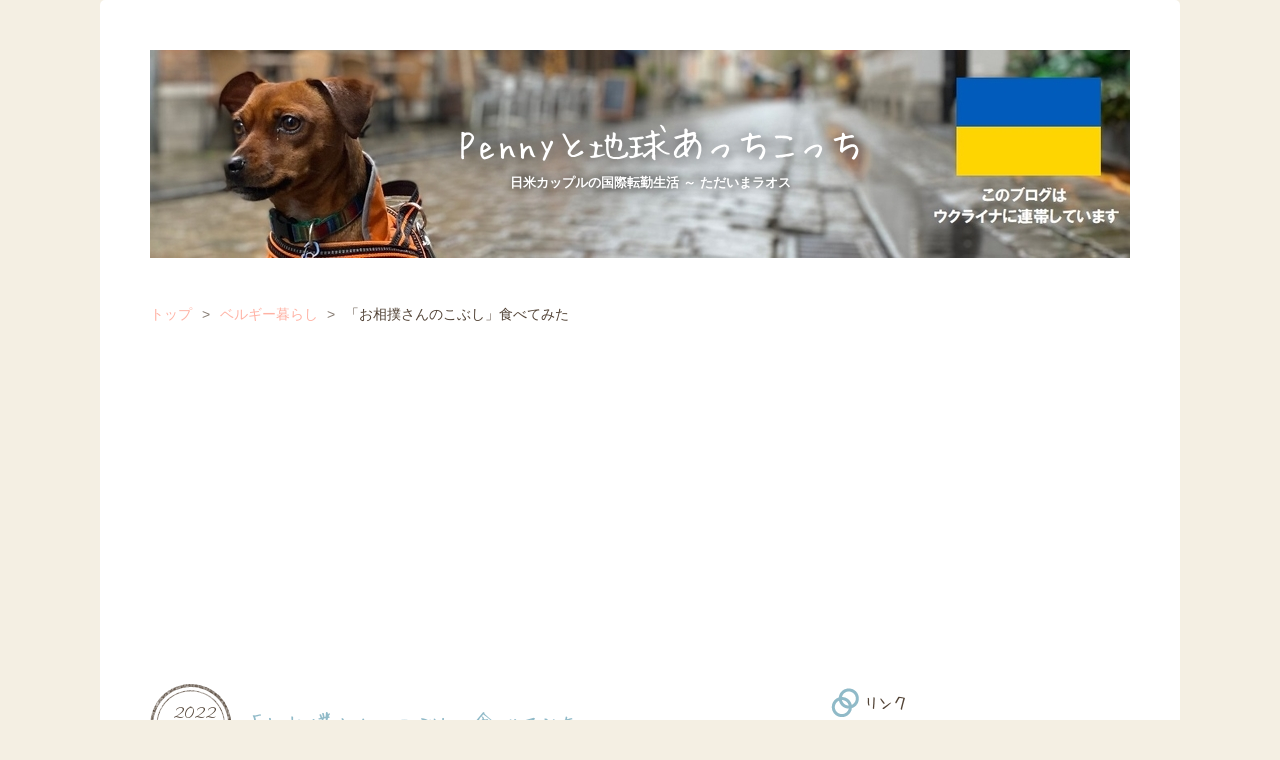

--- FILE ---
content_type: text/html; charset=utf-8
request_url: https://sumebamiyaco.com/entry/2022/03/03/021400
body_size: 11919
content:
<!DOCTYPE html>
<html
  lang="ja"

data-admin-domain="//blog.hatena.ne.jp"
data-admin-origin="https://blog.hatena.ne.jp"
data-author="sumebamiyaco"
data-avail-langs="ja en"
data-blog="sumebamiyaco.hatenablog.com"
data-blog-comments-top-is-new="1"
data-blog-host="sumebamiyaco.hatenablog.com"
data-blog-is-public="1"
data-blog-name="Pennyと地球あっちこっち"
data-blog-owner="sumebamiyaco"
data-blog-show-ads=""
data-blog-show-sleeping-ads=""
data-blog-uri="https://sumebamiyaco.com/"
data-blog-uuid="26006613580057343"
data-blogs-uri-base="https://sumebamiyaco.com"
data-brand="pro"
data-data-layer="{&quot;hatenablog&quot;:{&quot;admin&quot;:{},&quot;analytics&quot;:{&quot;brand_property_id&quot;:&quot;&quot;,&quot;measurement_id&quot;:&quot;&quot;,&quot;non_sampling_property_id&quot;:&quot;&quot;,&quot;property_id&quot;:&quot;UA-32068607-2&quot;,&quot;separated_property_id&quot;:&quot;UA-29716941-23&quot;},&quot;blog&quot;:{&quot;blog_id&quot;:&quot;26006613580057343&quot;,&quot;content_seems_japanese&quot;:&quot;true&quot;,&quot;disable_ads&quot;:&quot;custom_domain&quot;,&quot;enable_ads&quot;:&quot;false&quot;,&quot;enable_keyword_link&quot;:&quot;false&quot;,&quot;entry_show_footer_related_entries&quot;:&quot;false&quot;,&quot;force_pc_view&quot;:&quot;false&quot;,&quot;is_public&quot;:&quot;true&quot;,&quot;is_responsive_view&quot;:&quot;false&quot;,&quot;is_sleeping&quot;:&quot;false&quot;,&quot;lang&quot;:&quot;ja&quot;,&quot;name&quot;:&quot;Penny\u3068\u5730\u7403\u3042\u3063\u3061\u3053\u3063\u3061&quot;,&quot;owner_name&quot;:&quot;sumebamiyaco&quot;,&quot;uri&quot;:&quot;https://sumebamiyaco.com/&quot;},&quot;brand&quot;:&quot;pro&quot;,&quot;page_id&quot;:&quot;entry&quot;,&quot;permalink_entry&quot;:{&quot;author_name&quot;:&quot;sumebamiyaco&quot;,&quot;categories&quot;:&quot;\u30d9\u30eb\u30ae\u30fc\u66ae\u3089\u3057\t\u8eab\u8fba\u96d1\u8a18&quot;,&quot;character_count&quot;:652,&quot;date&quot;:&quot;2022-03-03&quot;,&quot;entry_id&quot;:&quot;13574176438068487350&quot;,&quot;first_category&quot;:&quot;\u30d9\u30eb\u30ae\u30fc\u66ae\u3089\u3057&quot;,&quot;hour&quot;:&quot;16&quot;,&quot;title&quot;:&quot;\u300c\u304a\u76f8\u64b2\u3055\u3093\u306e\u3053\u3076\u3057\u300d\u98df\u3079\u3066\u307f\u305f&quot;,&quot;uri&quot;:&quot;https://sumebamiyaco.com/entry/2022/03/03/021400&quot;},&quot;pro&quot;:&quot;pro&quot;,&quot;router_type&quot;:&quot;blogs&quot;}}"
data-device="pc"
data-dont-recommend-pro="false"
data-global-domain="https://hatena.blog"
data-globalheader-color="b"
data-globalheader-type="pc"
data-has-touch-view="1"
data-help-url="https://help.hatenablog.com"
data-hide-header="1"
data-page="entry"
data-parts-domain="https://hatenablog-parts.com"
data-plus-available="1"
data-pro="true"
data-router-type="blogs"
data-sentry-dsn="https://03a33e4781a24cf2885099fed222b56d@sentry.io/1195218"
data-sentry-environment="production"
data-sentry-sample-rate="0.1"
data-static-domain="https://cdn.blog.st-hatena.com"
data-version="ce040fcbad0d42a5e1cae88990dad0"




  data-initial-state="{}"

  >
  <head prefix="og: http://ogp.me/ns# fb: http://ogp.me/ns/fb# article: http://ogp.me/ns/article#">

  

  

  


  

  <meta name="robots" content="max-image-preview:large" />


  <meta charset="utf-8"/>
  <meta http-equiv="X-UA-Compatible" content="IE=7; IE=9; IE=10; IE=11" />
  <title>「お相撲さんのこぶし」食べてみた - Pennyと地球あっちこっち</title>

  
  <link rel="canonical" href="https://sumebamiyaco.com/entry/2022/03/03/021400"/>



  

<meta itemprop="name" content="「お相撲さんのこぶし」食べてみた - Pennyと地球あっちこっち"/>

  <meta itemprop="image" content="https://cdn.image.st-hatena.com/image/scale/11e2c0cf05baca1a8af1e5e26295e34b011eb550/backend=imagemagick;version=1;width=1300/https%3A%2F%2Fcdn-ak.f.st-hatena.com%2Fimages%2Ffotolife%2Fs%2Fsumebamiyaco%2F20220301%2F20220301230450.jpg"/>


  <meta property="og:title" content="「お相撲さんのこぶし」食べてみた - Pennyと地球あっちこっち"/>
<meta property="og:type" content="article"/>
  <meta property="og:url" content="https://sumebamiyaco.com/entry/2022/03/03/021400"/>

  <meta property="og:image" content="https://cdn.image.st-hatena.com/image/scale/11e2c0cf05baca1a8af1e5e26295e34b011eb550/backend=imagemagick;version=1;width=1300/https%3A%2F%2Fcdn-ak.f.st-hatena.com%2Fimages%2Ffotolife%2Fs%2Fsumebamiyaco%2F20220301%2F20220301230450.jpg"/>

<meta property="og:image:alt" content="「お相撲さんのこぶし」食べてみた - Pennyと地球あっちこっち"/>
    <meta property="og:description" content="こってこてのソーセージが「足し算」の成果だったのと比べ、今度のやつは「引き算」の妙技だった。 お相撲さんのこぶしほどもある豚肉。 ６ユーロ（７８０円）くらいで、調理済みの肉としては安価。庶民のふだんメシなんだろう。 これにナイフを入れると・・・ けっこうな厚みの脂身がついているのだが、低温でじっくり加熱したのだろう、脂がすっかり流れ落ち、うま味だけが残っている。あぶらがこんなに味しいとは。 赤身も文句なし。 歯ごたえと柔らかさを同時に楽しめ、脂が落ちたぶん味はあっさり、そのくせ深みあって極上。引き算大成功。 小食のわが家で「こぶし」はおかずとして食卓に２．５回のぼった経済性もすばらしく、是非ま…" />
<meta property="og:site_name" content="Pennyと地球あっちこっち"/>

  <meta property="article:published_time" content="2022-03-03T07:14:00Z" />

    <meta property="article:tag" content="ベルギー暮らし" />
    <meta property="article:tag" content="身辺雑記" />
      <meta name="twitter:card"  content="summary_large_image" />
    <meta name="twitter:image" content="https://cdn.image.st-hatena.com/image/scale/11e2c0cf05baca1a8af1e5e26295e34b011eb550/backend=imagemagick;version=1;width=1300/https%3A%2F%2Fcdn-ak.f.st-hatena.com%2Fimages%2Ffotolife%2Fs%2Fsumebamiyaco%2F20220301%2F20220301230450.jpg" />  <meta name="twitter:title" content="「お相撲さんのこぶし」食べてみた - Pennyと地球あっちこっち" />    <meta name="twitter:description" content="こってこてのソーセージが「足し算」の成果だったのと比べ、今度のやつは「引き算」の妙技だった。 お相撲さんのこぶしほどもある豚肉。 ６ユーロ（７８０円）くらいで、調理済みの肉としては安価。庶民のふだんメシなんだろう。 これにナイフを入れると・・・ けっこうな厚みの脂身がついているのだが、低温でじっくり加熱したのだろう、脂…" />  <meta name="twitter:app:name:iphone" content="はてなブログアプリ" />
  <meta name="twitter:app:id:iphone" content="583299321" />
  <meta name="twitter:app:url:iphone" content="hatenablog:///open?uri=https%3A%2F%2Fsumebamiyaco.com%2Fentry%2F2022%2F03%2F03%2F021400" />
  
    <meta name="description" content="こってこてのソーセージが「足し算」の成果だったのと比べ、今度のやつは「引き算」の妙技だった。 お相撲さんのこぶしほどもある豚肉。 ６ユーロ（７８０円）くらいで、調理済みの肉としては安価。庶民のふだんメシなんだろう。 これにナイフを入れると・・・ けっこうな厚みの脂身がついているのだが、低温でじっくり加熱したのだろう、脂がすっかり流れ落ち、うま味だけが残っている。あぶらがこんなに味しいとは。 赤身も文句なし。 歯ごたえと柔らかさを同時に楽しめ、脂が落ちたぶん味はあっさり、そのくせ深みあって極上。引き算大成功。 小食のわが家で「こぶし」はおかずとして食卓に２．５回のぼった経済性もすばらしく、是非ま…" />
    <meta name="keywords" content="ワンコのいる暮らし　国際結婚　海外生活　駐在　保護犬　ミニチュアピンシャー　アメリカ" />


  
<script
  id="embed-gtm-data-layer-loader"
  data-data-layer-page-specific="{&quot;hatenablog&quot;:{&quot;blogs_permalink&quot;:{&quot;is_author_pro&quot;:&quot;true&quot;,&quot;has_related_entries_with_elasticsearch&quot;:&quot;false&quot;,&quot;entry_afc_issued&quot;:&quot;false&quot;,&quot;blog_afc_issued&quot;:&quot;false&quot;,&quot;is_blog_sleeping&quot;:&quot;false&quot;}}}"
>
(function() {
  function loadDataLayer(elem, attrName) {
    if (!elem) { return {}; }
    var json = elem.getAttribute(attrName);
    if (!json) { return {}; }
    return JSON.parse(json);
  }

  var globalVariables = loadDataLayer(
    document.documentElement,
    'data-data-layer'
  );
  var pageSpecificVariables = loadDataLayer(
    document.getElementById('embed-gtm-data-layer-loader'),
    'data-data-layer-page-specific'
  );

  var variables = [globalVariables, pageSpecificVariables];

  if (!window.dataLayer) {
    window.dataLayer = [];
  }

  for (var i = 0; i < variables.length; i++) {
    window.dataLayer.push(variables[i]);
  }
})();
</script>

<!-- Google Tag Manager -->
<script>(function(w,d,s,l,i){w[l]=w[l]||[];w[l].push({'gtm.start':
new Date().getTime(),event:'gtm.js'});var f=d.getElementsByTagName(s)[0],
j=d.createElement(s),dl=l!='dataLayer'?'&l='+l:'';j.async=true;j.src=
'https://www.googletagmanager.com/gtm.js?id='+i+dl;f.parentNode.insertBefore(j,f);
})(window,document,'script','dataLayer','GTM-P4CXTW');</script>
<!-- End Google Tag Manager -->











  <link rel="shortcut icon" href="https://sumebamiyaco.com/icon/favicon">
<link rel="apple-touch-icon" href="https://sumebamiyaco.com/icon/touch">
<link rel="icon" sizes="192x192" href="https://sumebamiyaco.com/icon/link">

  

<link rel="alternate" type="application/atom+xml" title="Atom" href="https://sumebamiyaco.com/feed"/>
<link rel="alternate" type="application/rss+xml" title="RSS2.0" href="https://sumebamiyaco.com/rss"/>

  <link rel="alternate" type="application/json+oembed" href="https://hatena.blog/oembed?url=https%3A%2F%2Fsumebamiyaco.com%2Fentry%2F2022%2F03%2F03%2F021400&amp;format=json" title="oEmbed Profile of 「お相撲さんのこぶし」食べてみた"/>
<link rel="alternate" type="text/xml+oembed" href="https://hatena.blog/oembed?url=https%3A%2F%2Fsumebamiyaco.com%2Fentry%2F2022%2F03%2F03%2F021400&amp;format=xml" title="oEmbed Profile of 「お相撲さんのこぶし」食べてみた"/>
  
  <link rel="author" href="http://www.hatena.ne.jp/sumebamiyaco/">

  

  
      <link rel="preload" href="https://cdn-ak.f.st-hatena.com/images/fotolife/s/sumebamiyaco/20221227/20221227041158.jpg" as="image"/>
      <link rel="preload" href="https://cdn-ak.f.st-hatena.com/images/fotolife/s/sumebamiyaco/20220301/20220301230450.jpg" as="image"/>


  
    
<link rel="stylesheet" type="text/css" href="https://cdn.blog.st-hatena.com/css/blog.css?version=ce040fcbad0d42a5e1cae88990dad0"/>

    
  <link rel="stylesheet" type="text/css" href="https://usercss.blog.st-hatena.com/blog_style/26006613580057343/f24538491e3f3e1ef9a7a22b72407c07dea2aa53"/>
  
  

  

  
<script> </script>

  
<style>
  div#google_afc_user,
  div.google-afc-user-container,
  div.google_afc_image,
  div.google_afc_blocklink {
      display: block !important;
  }
</style>


  

  
    <script type="application/ld+json">{"@context":"http://schema.org","@type":"Article","dateModified":"2022-03-03T02:15:39+09:00","datePublished":"2022-03-03T16:14:00+09:00","description":"こってこてのソーセージが「足し算」の成果だったのと比べ、今度のやつは「引き算」の妙技だった。 お相撲さんのこぶしほどもある豚肉。 ６ユーロ（７８０円）くらいで、調理済みの肉としては安価。庶民のふだんメシなんだろう。 これにナイフを入れると・・・ けっこうな厚みの脂身がついているのだが、低温でじっくり加熱したのだろう、脂がすっかり流れ落ち、うま味だけが残っている。あぶらがこんなに味しいとは。 赤身も文句なし。 歯ごたえと柔らかさを同時に楽しめ、脂が落ちたぶん味はあっさり、そのくせ深みあって極上。引き算大成功。 小食のわが家で「こぶし」はおかずとして食卓に２．５回のぼった経済性もすばらしく、是非ま…","headline":"「お相撲さんのこぶし」食べてみた","image":["https://cdn-ak.f.st-hatena.com/images/fotolife/s/sumebamiyaco/20220301/20220301230450.jpg"],"mainEntityOfPage":{"@id":"https://sumebamiyaco.com/entry/2022/03/03/021400","@type":"WebPage"}}</script>

  

  <script data-ad-client="ca-pub-9308771034279932" async src="https://pagead2.googlesyndication.com/pagead/js/adsbygoogle.js"></script>
</head>

  <body class="page-entry header-image-enable category-ベルギー暮らし category-身辺雑記 globalheader-off globalheader-ng-enabled">
    

<div id="globalheader-container"
  data-brand="hatenablog"
  style="display: none"
  >
  <iframe id="globalheader" height="37" frameborder="0" allowTransparency="true"></iframe>
</div>


  
  
  

  <div id="container">
    <div id="container-inner">
      <header id="blog-title" data-brand="hatenablog">
  <div id="blog-title-inner" style="background-image: url('https://cdn-ak.f.st-hatena.com/images/fotolife/s/sumebamiyaco/20221227/20221227041158.jpg'); background-position: center -5px;">
    <div id="blog-title-content">
      <h1 id="title"><a href="https://sumebamiyaco.com/">Pennyと地球あっちこっち</a></h1>
      
        <h2 id="blog-description">日米カップルの国際転勤生活 ～ ただいまラオス</h2>
      
    </div>
  </div>
</header>

      

      
          <div id="top-box">
    <div class="breadcrumb" data-test-id="breadcrumb">
      <div class="breadcrumb-inner">
        <a class="breadcrumb-link" href="https://sumebamiyaco.com/"><span>トップ</span></a>          <span class="breadcrumb-gt">&gt;</span>          <span class="breadcrumb-child">            <a class="breadcrumb-child-link" href="https://sumebamiyaco.com/archive/category/%E3%83%99%E3%83%AB%E3%82%AE%E3%83%BC%E6%9A%AE%E3%82%89%E3%81%97"><span>ベルギー暮らし</span></a>          </span>            <span class="breadcrumb-gt">&gt;</span>          <span class="breadcrumb-child">            <span>「お相撲さんのこぶし」食べてみた</span>          </span>      </div>
    </div>
  </div>
  <script type="application/ld+json" class="test-breadcrumb-json-ld">
    {"@context":"http://schema.org","@type":"BreadcrumbList","itemListElement":[{"position":1,"@type":"ListItem","item":{"name":"トップ","@id":"https://sumebamiyaco.com/"}},{"@type":"ListItem","item":{"@id":"https://sumebamiyaco.com/archive/category/%E3%83%99%E3%83%AB%E3%82%AE%E3%83%BC%E6%9A%AE%E3%82%89%E3%81%97","name":"ベルギー暮らし"},"position":2}]}
  </script>
      
      




<div id="content" class="hfeed"
  
  >
  <div id="content-inner">
    <div id="wrapper">
      <div id="main">
        <div id="main-inner">
          

          



          
  
  <!-- google_ad_section_start -->
  <!-- rakuten_ad_target_begin -->
  
  
  

  

  
    
      
        <article class="entry hentry test-hentry js-entry-article date-first autopagerize_page_element chars-800 words-100 mode-html entry-odd" id="entry-13574176438068487350" data-keyword-campaign="" data-uuid="13574176438068487350" data-publication-type="entry">
  <div class="entry-inner">
    <header class="entry-header">
  
    <div class="date entry-date first">
    <a href="https://sumebamiyaco.com/archive/2022/03/03" rel="nofollow">
      <time datetime="2022-03-03T07:14:00Z" title="2022-03-03T07:14:00Z">
        <span class="date-year">2022</span><span class="hyphen">-</span><span class="date-month">03</span><span class="hyphen">-</span><span class="date-day">03</span>
      </time>
    </a>
      </div>
  <h1 class="entry-title">
  <a href="https://sumebamiyaco.com/entry/2022/03/03/021400" class="entry-title-link bookmark">「お相撲さんのこぶし」食べてみた</a>
</h1>

  
  

  <div class="entry-categories categories">
    
    <a href="https://sumebamiyaco.com/archive/category/%E3%83%99%E3%83%AB%E3%82%AE%E3%83%BC%E6%9A%AE%E3%82%89%E3%81%97" class="entry-category-link category-ベルギー暮らし">ベルギー暮らし</a>
    
    <a href="https://sumebamiyaco.com/archive/category/%E8%BA%AB%E8%BE%BA%E9%9B%91%E8%A8%98" class="entry-category-link category-身辺雑記">身辺雑記</a>
    
  </div>


  

  

</header>

    


    <div class="entry-content hatenablog-entry">
  
    <p><a href="https://sumebamiyaco.com/entry/2022/02/28/010300">こってこてのソーセージ</a>が「足し算」の成果だったのと比べ、今度のやつは「引き算」の妙技だった。</p>
<p>お相撲さんのこぶしほどもある豚肉。</p>
<p><img src="https://cdn-ak.f.st-hatena.com/images/fotolife/s/sumebamiyaco/20220301/20220301230450.jpg" alt="f:id:sumebamiyaco:20220301230450j:plain" width="1200" height="900" loading="lazy" title="" class="hatena-fotolife" itemprop="image" /></p>
<p>６ユーロ（７８０円）くらいで、調理済みの肉としては安価。庶民のふだんメシなんだろう。</p>
<p>これにナイフを入れると・・・</p>
<p><img src="https://cdn-ak.f.st-hatena.com/images/fotolife/s/sumebamiyaco/20220301/20220301230455.jpg" alt="f:id:sumebamiyaco:20220301230455j:plain" width="1200" height="900" loading="lazy" title="" class="hatena-fotolife" itemprop="image" /></p>
<p>けっこうな厚みの脂身がついているのだが、低温でじっくり加熱したのだろう、脂がすっかり流れ落ち、うま味だけが残っている。あぶらがこんなに味しいとは。</p>
<p>赤身も文句なし。</p>
<p><img src="https://cdn-ak.f.st-hatena.com/images/fotolife/s/sumebamiyaco/20220301/20220301230458.jpg" alt="f:id:sumebamiyaco:20220301230458j:plain" width="1200" height="900" loading="lazy" title="" class="hatena-fotolife" itemprop="image" /></p>
<p>歯ごたえと柔らかさを同時に楽しめ、脂が落ちたぶん味はあっさり、そのくせ深みあって極上。引き算大成功。</p>
<p>小食のわが家で「こぶし」はおかずとして食卓に２．５回のぼった経済性もすばらしく、是非また買ってきたい。</p>
<p><img src="https://cdn-ak.f.st-hatena.com/images/fotolife/s/sumebamiyaco/20220301/20220301230446.jpg" alt="f:id:sumebamiyaco:20220301230446j:plain" width="1200" height="900" loading="lazy" title="" class="hatena-fotolife" itemprop="image" /></p>
<p>この日は夕飯も地味に豪華だった。</p>
<p><a href="https://sumebamiyaco.com/entry/2022/02/24/024200">タコ</a>を買った魚屋さんにこんなのがあったので挑戦。</p>
<p><img src="https://cdn-ak.f.st-hatena.com/images/fotolife/s/sumebamiyaco/20220301/20220301230506.jpg" alt="f:id:sumebamiyaco:20220301230506j:plain" width="1200" height="900" loading="lazy" title="" class="hatena-fotolife" itemprop="image" /></p>
<p>ホタテごときで挑戦とか笑われるかもしれないが、拙者も妻もそのまんまホタテに触ったことがない。</p>
<p>おっかなびっくりでバラして、焼いたり茹でたり。</p>
<p><img src="https://cdn-ak.f.st-hatena.com/images/fotolife/s/sumebamiyaco/20220301/20220301230510.jpg" alt="f:id:sumebamiyaco:20220301230510j:plain" width="1200" height="900" loading="lazy" title="" class="hatena-fotolife" itemprop="image" /></p>
<p>貝柱はちょっと火を入れすぎたけど、まあまあ美味かった。エンガワは湯をくぐらせた途端くるりと丸まって可愛らしくなるのな。</p>
<p>人間ばっかり楽しい思いをしやがって。</p>
<p><img src="https://cdn-ak.f.st-hatena.com/images/fotolife/s/sumebamiyaco/20220301/20220301230437.jpg" alt="f:id:sumebamiyaco:20220301230437j:plain" width="1200" height="900" loading="lazy" title="" class="hatena-fotolife" itemprop="image" /></p>
<p>ペニーさんにはホタテを少々差し上げたほか、ヨーグルト瓶の最終仕上げを依頼。</p>
<p>んぐんぐ・・・</p>
<p><img src="https://cdn-ak.f.st-hatena.com/images/fotolife/s/sumebamiyaco/20220301/20220301230441.jpg" alt="f:id:sumebamiyaco:20220301230441j:plain" width="1200" height="900" loading="lazy" title="" class="hatena-fotolife" itemprop="image" /></p>
<p>この一所懸命さが見ていて飽きないというか、毎度こころを洗われる。</p>
<p>横目でテレビ観ながら漫然と食事する我が身と照らし合わせて。</p>
<p><strong style="font-weight: bold; color: #524336; font-family: 'Helvetica Neue', Helvetica, Arial, 'Hiragino Kaku Gothic Pro', Meiryo, 'MS PGothic', sans-serif; font-size: 12.16px; font-style: normal; font-variant-ligatures: normal; font-variant-caps: normal; letter-spacing: normal; orphans: 2; text-align: start; text-indent: 0px; text-transform: none; white-space: normal; widows: 2; word-spacing: 0px; -webkit-text-stroke-width: 0px; background-color: #ffffff; text-decoration-thickness: initial; text-decoration-style: initial; text-decoration-color: initial;">ブログのランキングというのがあって、これをポチしていただくとたいへん励みになります。</strong></p>
<p><a href="https://overseas.blogmura.com/belgium/ranking/in?p_cid=11063291" target="_blank"><img src="https://b.blogmura.com/overseas/belgium/88_31.gif" width="88" height="31" border="0" alt="にほんブログ村 海外生活ブログ ベルギー情報へ" /></a></p>
<p><a href="https://blog.with2.net/link/?id=2043552&amp;cid=3273" target="_blank"><img width="110" height="31" src="https://blog.with2.net/img/banner/c/banner_1/br_c_3273_1.gif" title="ベルギー(海外生活・情報)ランキング" /></a></p>
    
    




    

  
</div>

    
  <footer class="entry-footer">
    
    <div class="entry-tags-wrapper">
  <div class="entry-tags">  </div>
</div>

    <p class="entry-footer-section track-inview-by-gtm" data-gtm-track-json="{&quot;area&quot;: &quot;finish_reading&quot;}">
  <span class="author vcard"><span class="fn" data-load-nickname="1" data-user-name="sumebamiyaco" >sumebamiyaco</span></span>
  <span class="entry-footer-time"><a href="https://sumebamiyaco.com/entry/2022/03/03/021400"><time data-relative datetime="2022-03-03T07:14:00Z" title="2022-03-03T07:14:00Z" class="updated">2022-03-03 16:14</time></a></span>
  
  
  
</p>

    
  <div
    class="hatena-star-container"
    data-hatena-star-container
    data-hatena-star-url="https://sumebamiyaco.com/entry/2022/03/03/021400"
    data-hatena-star-title="「お相撲さんのこぶし」食べてみた"
    data-hatena-star-variant="profile-icon"
    data-hatena-star-profile-url-template="https://blog.hatena.ne.jp/{username}/"
  ></div>


    
<div class="social-buttons">
  
  
    <div class="social-button-item">
      <a href="https://b.hatena.ne.jp/entry/s/sumebamiyaco.com/entry/2022/03/03/021400" class="hatena-bookmark-button" data-hatena-bookmark-url="https://sumebamiyaco.com/entry/2022/03/03/021400" data-hatena-bookmark-layout="vertical-balloon" data-hatena-bookmark-lang="ja" title="この記事をはてなブックマークに追加"><img src="https://b.st-hatena.com/images/entry-button/button-only.gif" alt="この記事をはてなブックマークに追加" width="20" height="20" style="border: none;" /></a>
    </div>
  
  
    <div class="social-button-item">
      <div class="fb-share-button" data-layout="box_count" data-href="https://sumebamiyaco.com/entry/2022/03/03/021400"></div>
    </div>
  
  
    
    
    <div class="social-button-item">
      <a
          class="entry-share-button entry-share-button-twitter test-share-button-twitter"
          href="https://x.com/intent/tweet?text=%E3%80%8C%E3%81%8A%E7%9B%B8%E6%92%B2%E3%81%95%E3%82%93%E3%81%AE%E3%81%93%E3%81%B6%E3%81%97%E3%80%8D%E9%A3%9F%E3%81%B9%E3%81%A6%E3%81%BF%E3%81%9F+-+Penny%E3%81%A8%E5%9C%B0%E7%90%83%E3%81%82%E3%81%A3%E3%81%A1%E3%81%93%E3%81%A3%E3%81%A1&amp;url=https%3A%2F%2Fsumebamiyaco.com%2Fentry%2F2022%2F03%2F03%2F021400"
          title="X（Twitter）で投稿する"
        ></a>
    </div>
  
  
  
  
  
  
</div>

    

    <div class="customized-footer">
      

        

        
        

      
    </div>
    
  <div class="comment-box js-comment-box">
    
      <a class="leave-comment-title js-leave-comment-title">コメントを書く</a>
    
    <ul class="comment js-comment">
      <li class="read-more-comments" style="display: none;"><a>もっと読む</a></li>
    </ul>
    
  </div>

  </footer>

  </div>
</article>

      
      
    
  

  
  <!-- rakuten_ad_target_end -->
  <!-- google_ad_section_end -->
  
  
  
  <div class="pager pager-permalink permalink">
    
      
      <span class="pager-prev">
        <a href="https://sumebamiyaco.com/entry/2022/03/05/012700" rel="prev">
          <span class="pager-arrow">&laquo; </span>
          思わぬ大失敗
        </a>
      </span>
    
    
      
      <span class="pager-next">
        <a href="https://sumebamiyaco.com/entry/2022/03/01/020700" rel="next">
          どなたかベランダ貸してください
          <span class="pager-arrow"> &raquo;</span>
        </a>
      </span>
    
  </div>


  



        </div>
      </div>

      <aside id="box1">
  <div id="box1-inner">
  </div>
</aside>

    </div><!-- #wrapper -->

    
<aside id="box2">
  
  <div id="box2-inner">
    
      <div class="hatena-module hatena-module-links">
  <div class="hatena-module-title">
    リンク
  </div>
  <div class="hatena-module-body">
    <ul class="hatena-urllist">
      
        <li>
          <a href="https://sumebamiyaco.com/blog">このブログについて</a>
        </li>
      
        <li>
          <a href="https://sumebamiyaco.com/cast">登場人物</a>
        </li>
      
        <li>
          <a href="https://sumebamiyaco.com/contact">ブログへのお問合せ</a>
        </li>
      
    </ul>
  </div>
</div>

    
      

<div class="hatena-module hatena-module-profile">
  <div class="hatena-module-title">
    ブログ管理人
  </div>
  <div class="hatena-module-body">
    
    <a href="https://sumebamiyaco.com/about" class="profile-icon-link">
      <img src="https://cdn.profile-image.st-hatena.com/users/sumebamiyaco/profile.png?1592844540"
      alt="id:sumebamiyaco" class="profile-icon" />
    </a>
    

    
    <span class="id">
      <a href="https://sumebamiyaco.com/about" class="hatena-id-link"><span data-load-nickname="1" data-user-name="sumebamiyaco">id:sumebamiyaco</span></a>
      
  
  
    <a href="https://blog.hatena.ne.jp/-/pro?plus_via=blog_plus_badge&amp;utm_source=pro_badge&amp;utm_medium=referral&amp;utm_campaign=register_pro" title="はてなブログPro"><i class="badge-type-pro">はてなブログPro</i></a>
  


    </span>
    

    

    
    <div class="profile-description">
      <p>アメリカンの妻＋ぶさかわ系わんこペニーとの三人暮らし。妻の転勤に帯同して世界を移動中。</p>

    </div>
    

    
      <div class="hatena-follow-button-box btn-subscribe js-hatena-follow-button-box"
  
  >

  <a href="#" class="hatena-follow-button js-hatena-follow-button">
    <span class="subscribing">
      <span class="foreground">読者です</span>
      <span class="background">読者をやめる</span>
    </span>
    <span class="unsubscribing" data-track-name="profile-widget-subscribe-button" data-track-once>
      <span class="foreground">読者になる</span>
      <span class="background">読者になる</span>
    </span>
  </a>
  <div class="subscription-count-box js-subscription-count-box">
    <i></i>
    <u></u>
    <span class="subscription-count js-subscription-count">
    </span>
  </div>
</div>

    

    

    <div class="profile-about">
      <a href="https://sumebamiyaco.com/about">このブログについて</a>
    </div>

  </div>
</div>

    
      
<div class="hatena-module hatena-module-html">
    <div class="hatena-module-title">インスタグラム</div>
  <div class="hatena-module-body">
    <!-- -->
<script src="https://snapwidget.com/js/snapwidget.js"></script>
<iframe src="https://snapwidget.com/embed/695843" class="snapwidget-widget" allowtransparency="true" frameborder="0" scrolling="no" style="border:none; overflow:hidden; width:280px; height:280px"></iframe></iframe>
  </div>
</div>

    
      
<div class="hatena-module hatena-module-html">
    <div class="hatena-module-title">ペニーのインスタグラム</div>
  <div class="hatena-module-body">
    <!-- -->
<iframe src="https://snapwidget.com/embed/842284" class="snapwidget-widget" allowtransparency="true" frameborder="0" scrolling="no" style="border:none; overflow:hidden;  width:280px; height:280px"></iframe>
  </div>
</div>

    
      <div class="hatena-module hatena-module-recent-entries ">
  <div class="hatena-module-title">
    <a href="https://sumebamiyaco.com/archive">
      最新記事
    </a>
  </div>
  <div class="hatena-module-body">
    <ul class="recent-entries hatena-urllist ">
  
  
    
    <li class="urllist-item recent-entries-item">
      <div class="urllist-item-inner recent-entries-item-inner">
        
          
          
          <a href="https://sumebamiyaco.com/entry/2026/01/15/113500" class="urllist-title-link recent-entries-title-link  urllist-title recent-entries-title">平常運転中</a>




          
          

                </div>
    </li>
  
    
    <li class="urllist-item recent-entries-item">
      <div class="urllist-item-inner recent-entries-item-inner">
        
          
          
          <a href="https://sumebamiyaco.com/entry/2026/01/12/120000" class="urllist-title-link recent-entries-title-link  urllist-title recent-entries-title">夕飯の話をしただけなのに</a>




          
          

                </div>
    </li>
  
    
    <li class="urllist-item recent-entries-item">
      <div class="urllist-item-inner recent-entries-item-inner">
        
          
          
          <a href="https://sumebamiyaco.com/entry/2026/01/09/162700" class="urllist-title-link recent-entries-title-link  urllist-title recent-entries-title">作戦成功かも</a>




          
          

                </div>
    </li>
  
    
    <li class="urllist-item recent-entries-item">
      <div class="urllist-item-inner recent-entries-item-inner">
        
          
          
          <a href="https://sumebamiyaco.com/entry/2026/01/06/151100" class="urllist-title-link recent-entries-title-link  urllist-title recent-entries-title">えらすぎてぐうの音も出ない</a>




          
          

                </div>
    </li>
  
    
    <li class="urllist-item recent-entries-item">
      <div class="urllist-item-inner recent-entries-item-inner">
        
          
          
          <a href="https://sumebamiyaco.com/entry/2026/01/03/200700" class="urllist-title-link recent-entries-title-link  urllist-title recent-entries-title">正月とかいったって</a>




          
          

                </div>
    </li>
  
</ul>

      </div>
</div>

    
      
<div class="hatena-module hatena-module-recent-comments">
  <div class="hatena-module-title">
    最近のコメント
  </div>
  <div class="hatena-module-body" data-count=20>
    <ul class="recent-comments hatena-urllist">
    </ul>
  </div>
  <script class="recent-comments-template" type="text/x-underscore-template">
    <li>
      <span class="user-id">
        <img src="<%- comment.icon_url %>" class="hatena-id-icon" alt="<%- comment.user_name %>" title="<%- comment.user_name %>" />
        <% if (comment.is_hatena_user) { %>
          <span data-load-nickname="1" data-user-name="<%- comment.user_name %>">id:<%- comment.user_name %></span>
        <% } else { %>
          <%- comment.user_name %>
        <% } %>
      </span>
      <a href="<%- comment.entry_url %>"><%- comment.entry_title %></a>
      <span class="recent-comment-time">(<time datetime="<%- comment.created %>" data-relative class="recent-comment-time" data-epoch="<%- comment.epoch * 1000 %>"><%- comment.time %></time>)</span>
    </li>
  </script>
</div>

    
      

<div class="hatena-module hatena-module-archive" data-archive-type="default" data-archive-url="https://sumebamiyaco.com/archive">
  <div class="hatena-module-title">
    <a href="https://sumebamiyaco.com/archive">月別アーカイブ</a>
  </div>
  <div class="hatena-module-body">
    
      
        <ul class="hatena-urllist">
          
            <li class="archive-module-year archive-module-year-hidden" data-year="2026">
              <div class="archive-module-button">
                <span class="archive-module-hide-button">▼</span>
                <span class="archive-module-show-button">▶</span>
              </div>
              <a href="https://sumebamiyaco.com/archive/2026" class="archive-module-year-title archive-module-year-2026">
                2026
              </a>
              <ul class="archive-module-months">
                
                  <li class="archive-module-month">
                    <a href="https://sumebamiyaco.com/archive/2026/01" class="archive-module-month-title archive-module-month-2026-1">
                      2026 / 1
                    </a>
                  </li>
                
              </ul>
            </li>
          
            <li class="archive-module-year archive-module-year-hidden" data-year="2025">
              <div class="archive-module-button">
                <span class="archive-module-hide-button">▼</span>
                <span class="archive-module-show-button">▶</span>
              </div>
              <a href="https://sumebamiyaco.com/archive/2025" class="archive-module-year-title archive-module-year-2025">
                2025
              </a>
              <ul class="archive-module-months">
                
                  <li class="archive-module-month">
                    <a href="https://sumebamiyaco.com/archive/2025/12" class="archive-module-month-title archive-module-month-2025-12">
                      2025 / 12
                    </a>
                  </li>
                
                  <li class="archive-module-month">
                    <a href="https://sumebamiyaco.com/archive/2025/11" class="archive-module-month-title archive-module-month-2025-11">
                      2025 / 11
                    </a>
                  </li>
                
                  <li class="archive-module-month">
                    <a href="https://sumebamiyaco.com/archive/2025/10" class="archive-module-month-title archive-module-month-2025-10">
                      2025 / 10
                    </a>
                  </li>
                
                  <li class="archive-module-month">
                    <a href="https://sumebamiyaco.com/archive/2025/09" class="archive-module-month-title archive-module-month-2025-9">
                      2025 / 9
                    </a>
                  </li>
                
                  <li class="archive-module-month">
                    <a href="https://sumebamiyaco.com/archive/2025/08" class="archive-module-month-title archive-module-month-2025-8">
                      2025 / 8
                    </a>
                  </li>
                
                  <li class="archive-module-month">
                    <a href="https://sumebamiyaco.com/archive/2025/07" class="archive-module-month-title archive-module-month-2025-7">
                      2025 / 7
                    </a>
                  </li>
                
                  <li class="archive-module-month">
                    <a href="https://sumebamiyaco.com/archive/2025/06" class="archive-module-month-title archive-module-month-2025-6">
                      2025 / 6
                    </a>
                  </li>
                
                  <li class="archive-module-month">
                    <a href="https://sumebamiyaco.com/archive/2025/05" class="archive-module-month-title archive-module-month-2025-5">
                      2025 / 5
                    </a>
                  </li>
                
                  <li class="archive-module-month">
                    <a href="https://sumebamiyaco.com/archive/2025/04" class="archive-module-month-title archive-module-month-2025-4">
                      2025 / 4
                    </a>
                  </li>
                
                  <li class="archive-module-month">
                    <a href="https://sumebamiyaco.com/archive/2025/03" class="archive-module-month-title archive-module-month-2025-3">
                      2025 / 3
                    </a>
                  </li>
                
                  <li class="archive-module-month">
                    <a href="https://sumebamiyaco.com/archive/2025/02" class="archive-module-month-title archive-module-month-2025-2">
                      2025 / 2
                    </a>
                  </li>
                
                  <li class="archive-module-month">
                    <a href="https://sumebamiyaco.com/archive/2025/01" class="archive-module-month-title archive-module-month-2025-1">
                      2025 / 1
                    </a>
                  </li>
                
              </ul>
            </li>
          
            <li class="archive-module-year archive-module-year-hidden" data-year="2024">
              <div class="archive-module-button">
                <span class="archive-module-hide-button">▼</span>
                <span class="archive-module-show-button">▶</span>
              </div>
              <a href="https://sumebamiyaco.com/archive/2024" class="archive-module-year-title archive-module-year-2024">
                2024
              </a>
              <ul class="archive-module-months">
                
                  <li class="archive-module-month">
                    <a href="https://sumebamiyaco.com/archive/2024/12" class="archive-module-month-title archive-module-month-2024-12">
                      2024 / 12
                    </a>
                  </li>
                
                  <li class="archive-module-month">
                    <a href="https://sumebamiyaco.com/archive/2024/11" class="archive-module-month-title archive-module-month-2024-11">
                      2024 / 11
                    </a>
                  </li>
                
                  <li class="archive-module-month">
                    <a href="https://sumebamiyaco.com/archive/2024/10" class="archive-module-month-title archive-module-month-2024-10">
                      2024 / 10
                    </a>
                  </li>
                
                  <li class="archive-module-month">
                    <a href="https://sumebamiyaco.com/archive/2024/09" class="archive-module-month-title archive-module-month-2024-9">
                      2024 / 9
                    </a>
                  </li>
                
                  <li class="archive-module-month">
                    <a href="https://sumebamiyaco.com/archive/2024/08" class="archive-module-month-title archive-module-month-2024-8">
                      2024 / 8
                    </a>
                  </li>
                
                  <li class="archive-module-month">
                    <a href="https://sumebamiyaco.com/archive/2024/07" class="archive-module-month-title archive-module-month-2024-7">
                      2024 / 7
                    </a>
                  </li>
                
                  <li class="archive-module-month">
                    <a href="https://sumebamiyaco.com/archive/2024/06" class="archive-module-month-title archive-module-month-2024-6">
                      2024 / 6
                    </a>
                  </li>
                
                  <li class="archive-module-month">
                    <a href="https://sumebamiyaco.com/archive/2024/05" class="archive-module-month-title archive-module-month-2024-5">
                      2024 / 5
                    </a>
                  </li>
                
                  <li class="archive-module-month">
                    <a href="https://sumebamiyaco.com/archive/2024/04" class="archive-module-month-title archive-module-month-2024-4">
                      2024 / 4
                    </a>
                  </li>
                
                  <li class="archive-module-month">
                    <a href="https://sumebamiyaco.com/archive/2024/03" class="archive-module-month-title archive-module-month-2024-3">
                      2024 / 3
                    </a>
                  </li>
                
                  <li class="archive-module-month">
                    <a href="https://sumebamiyaco.com/archive/2024/02" class="archive-module-month-title archive-module-month-2024-2">
                      2024 / 2
                    </a>
                  </li>
                
                  <li class="archive-module-month">
                    <a href="https://sumebamiyaco.com/archive/2024/01" class="archive-module-month-title archive-module-month-2024-1">
                      2024 / 1
                    </a>
                  </li>
                
              </ul>
            </li>
          
            <li class="archive-module-year archive-module-year-hidden" data-year="2023">
              <div class="archive-module-button">
                <span class="archive-module-hide-button">▼</span>
                <span class="archive-module-show-button">▶</span>
              </div>
              <a href="https://sumebamiyaco.com/archive/2023" class="archive-module-year-title archive-module-year-2023">
                2023
              </a>
              <ul class="archive-module-months">
                
                  <li class="archive-module-month">
                    <a href="https://sumebamiyaco.com/archive/2023/12" class="archive-module-month-title archive-module-month-2023-12">
                      2023 / 12
                    </a>
                  </li>
                
                  <li class="archive-module-month">
                    <a href="https://sumebamiyaco.com/archive/2023/11" class="archive-module-month-title archive-module-month-2023-11">
                      2023 / 11
                    </a>
                  </li>
                
                  <li class="archive-module-month">
                    <a href="https://sumebamiyaco.com/archive/2023/10" class="archive-module-month-title archive-module-month-2023-10">
                      2023 / 10
                    </a>
                  </li>
                
                  <li class="archive-module-month">
                    <a href="https://sumebamiyaco.com/archive/2023/09" class="archive-module-month-title archive-module-month-2023-9">
                      2023 / 9
                    </a>
                  </li>
                
                  <li class="archive-module-month">
                    <a href="https://sumebamiyaco.com/archive/2023/08" class="archive-module-month-title archive-module-month-2023-8">
                      2023 / 8
                    </a>
                  </li>
                
                  <li class="archive-module-month">
                    <a href="https://sumebamiyaco.com/archive/2023/07" class="archive-module-month-title archive-module-month-2023-7">
                      2023 / 7
                    </a>
                  </li>
                
                  <li class="archive-module-month">
                    <a href="https://sumebamiyaco.com/archive/2023/06" class="archive-module-month-title archive-module-month-2023-6">
                      2023 / 6
                    </a>
                  </li>
                
                  <li class="archive-module-month">
                    <a href="https://sumebamiyaco.com/archive/2023/05" class="archive-module-month-title archive-module-month-2023-5">
                      2023 / 5
                    </a>
                  </li>
                
                  <li class="archive-module-month">
                    <a href="https://sumebamiyaco.com/archive/2023/04" class="archive-module-month-title archive-module-month-2023-4">
                      2023 / 4
                    </a>
                  </li>
                
                  <li class="archive-module-month">
                    <a href="https://sumebamiyaco.com/archive/2023/03" class="archive-module-month-title archive-module-month-2023-3">
                      2023 / 3
                    </a>
                  </li>
                
                  <li class="archive-module-month">
                    <a href="https://sumebamiyaco.com/archive/2023/02" class="archive-module-month-title archive-module-month-2023-2">
                      2023 / 2
                    </a>
                  </li>
                
                  <li class="archive-module-month">
                    <a href="https://sumebamiyaco.com/archive/2023/01" class="archive-module-month-title archive-module-month-2023-1">
                      2023 / 1
                    </a>
                  </li>
                
              </ul>
            </li>
          
            <li class="archive-module-year archive-module-year-hidden" data-year="2022">
              <div class="archive-module-button">
                <span class="archive-module-hide-button">▼</span>
                <span class="archive-module-show-button">▶</span>
              </div>
              <a href="https://sumebamiyaco.com/archive/2022" class="archive-module-year-title archive-module-year-2022">
                2022
              </a>
              <ul class="archive-module-months">
                
                  <li class="archive-module-month">
                    <a href="https://sumebamiyaco.com/archive/2022/12" class="archive-module-month-title archive-module-month-2022-12">
                      2022 / 12
                    </a>
                  </li>
                
                  <li class="archive-module-month">
                    <a href="https://sumebamiyaco.com/archive/2022/11" class="archive-module-month-title archive-module-month-2022-11">
                      2022 / 11
                    </a>
                  </li>
                
                  <li class="archive-module-month">
                    <a href="https://sumebamiyaco.com/archive/2022/10" class="archive-module-month-title archive-module-month-2022-10">
                      2022 / 10
                    </a>
                  </li>
                
                  <li class="archive-module-month">
                    <a href="https://sumebamiyaco.com/archive/2022/09" class="archive-module-month-title archive-module-month-2022-9">
                      2022 / 9
                    </a>
                  </li>
                
                  <li class="archive-module-month">
                    <a href="https://sumebamiyaco.com/archive/2022/08" class="archive-module-month-title archive-module-month-2022-8">
                      2022 / 8
                    </a>
                  </li>
                
                  <li class="archive-module-month">
                    <a href="https://sumebamiyaco.com/archive/2022/07" class="archive-module-month-title archive-module-month-2022-7">
                      2022 / 7
                    </a>
                  </li>
                
                  <li class="archive-module-month">
                    <a href="https://sumebamiyaco.com/archive/2022/06" class="archive-module-month-title archive-module-month-2022-6">
                      2022 / 6
                    </a>
                  </li>
                
                  <li class="archive-module-month">
                    <a href="https://sumebamiyaco.com/archive/2022/05" class="archive-module-month-title archive-module-month-2022-5">
                      2022 / 5
                    </a>
                  </li>
                
                  <li class="archive-module-month">
                    <a href="https://sumebamiyaco.com/archive/2022/04" class="archive-module-month-title archive-module-month-2022-4">
                      2022 / 4
                    </a>
                  </li>
                
                  <li class="archive-module-month">
                    <a href="https://sumebamiyaco.com/archive/2022/03" class="archive-module-month-title archive-module-month-2022-3">
                      2022 / 3
                    </a>
                  </li>
                
                  <li class="archive-module-month">
                    <a href="https://sumebamiyaco.com/archive/2022/02" class="archive-module-month-title archive-module-month-2022-2">
                      2022 / 2
                    </a>
                  </li>
                
                  <li class="archive-module-month">
                    <a href="https://sumebamiyaco.com/archive/2022/01" class="archive-module-month-title archive-module-month-2022-1">
                      2022 / 1
                    </a>
                  </li>
                
              </ul>
            </li>
          
            <li class="archive-module-year archive-module-year-hidden" data-year="2021">
              <div class="archive-module-button">
                <span class="archive-module-hide-button">▼</span>
                <span class="archive-module-show-button">▶</span>
              </div>
              <a href="https://sumebamiyaco.com/archive/2021" class="archive-module-year-title archive-module-year-2021">
                2021
              </a>
              <ul class="archive-module-months">
                
                  <li class="archive-module-month">
                    <a href="https://sumebamiyaco.com/archive/2021/12" class="archive-module-month-title archive-module-month-2021-12">
                      2021 / 12
                    </a>
                  </li>
                
                  <li class="archive-module-month">
                    <a href="https://sumebamiyaco.com/archive/2021/11" class="archive-module-month-title archive-module-month-2021-11">
                      2021 / 11
                    </a>
                  </li>
                
                  <li class="archive-module-month">
                    <a href="https://sumebamiyaco.com/archive/2021/10" class="archive-module-month-title archive-module-month-2021-10">
                      2021 / 10
                    </a>
                  </li>
                
                  <li class="archive-module-month">
                    <a href="https://sumebamiyaco.com/archive/2021/09" class="archive-module-month-title archive-module-month-2021-9">
                      2021 / 9
                    </a>
                  </li>
                
                  <li class="archive-module-month">
                    <a href="https://sumebamiyaco.com/archive/2021/08" class="archive-module-month-title archive-module-month-2021-8">
                      2021 / 8
                    </a>
                  </li>
                
                  <li class="archive-module-month">
                    <a href="https://sumebamiyaco.com/archive/2021/07" class="archive-module-month-title archive-module-month-2021-7">
                      2021 / 7
                    </a>
                  </li>
                
                  <li class="archive-module-month">
                    <a href="https://sumebamiyaco.com/archive/2021/06" class="archive-module-month-title archive-module-month-2021-6">
                      2021 / 6
                    </a>
                  </li>
                
                  <li class="archive-module-month">
                    <a href="https://sumebamiyaco.com/archive/2021/05" class="archive-module-month-title archive-module-month-2021-5">
                      2021 / 5
                    </a>
                  </li>
                
                  <li class="archive-module-month">
                    <a href="https://sumebamiyaco.com/archive/2021/04" class="archive-module-month-title archive-module-month-2021-4">
                      2021 / 4
                    </a>
                  </li>
                
                  <li class="archive-module-month">
                    <a href="https://sumebamiyaco.com/archive/2021/03" class="archive-module-month-title archive-module-month-2021-3">
                      2021 / 3
                    </a>
                  </li>
                
                  <li class="archive-module-month">
                    <a href="https://sumebamiyaco.com/archive/2021/02" class="archive-module-month-title archive-module-month-2021-2">
                      2021 / 2
                    </a>
                  </li>
                
                  <li class="archive-module-month">
                    <a href="https://sumebamiyaco.com/archive/2021/01" class="archive-module-month-title archive-module-month-2021-1">
                      2021 / 1
                    </a>
                  </li>
                
              </ul>
            </li>
          
            <li class="archive-module-year archive-module-year-hidden" data-year="2020">
              <div class="archive-module-button">
                <span class="archive-module-hide-button">▼</span>
                <span class="archive-module-show-button">▶</span>
              </div>
              <a href="https://sumebamiyaco.com/archive/2020" class="archive-module-year-title archive-module-year-2020">
                2020
              </a>
              <ul class="archive-module-months">
                
                  <li class="archive-module-month">
                    <a href="https://sumebamiyaco.com/archive/2020/12" class="archive-module-month-title archive-module-month-2020-12">
                      2020 / 12
                    </a>
                  </li>
                
                  <li class="archive-module-month">
                    <a href="https://sumebamiyaco.com/archive/2020/11" class="archive-module-month-title archive-module-month-2020-11">
                      2020 / 11
                    </a>
                  </li>
                
                  <li class="archive-module-month">
                    <a href="https://sumebamiyaco.com/archive/2020/10" class="archive-module-month-title archive-module-month-2020-10">
                      2020 / 10
                    </a>
                  </li>
                
                  <li class="archive-module-month">
                    <a href="https://sumebamiyaco.com/archive/2020/09" class="archive-module-month-title archive-module-month-2020-9">
                      2020 / 9
                    </a>
                  </li>
                
                  <li class="archive-module-month">
                    <a href="https://sumebamiyaco.com/archive/2020/08" class="archive-module-month-title archive-module-month-2020-8">
                      2020 / 8
                    </a>
                  </li>
                
                  <li class="archive-module-month">
                    <a href="https://sumebamiyaco.com/archive/2020/07" class="archive-module-month-title archive-module-month-2020-7">
                      2020 / 7
                    </a>
                  </li>
                
                  <li class="archive-module-month">
                    <a href="https://sumebamiyaco.com/archive/2020/06" class="archive-module-month-title archive-module-month-2020-6">
                      2020 / 6
                    </a>
                  </li>
                
              </ul>
            </li>
          
        </ul>
      
    
  </div>
</div>

    
      

<div class="hatena-module hatena-module-category">
  <div class="hatena-module-title">
    記事カテゴリー
  </div>
  <div class="hatena-module-body">
    <ul class="hatena-urllist">
      
        <li>
          <a href="https://sumebamiyaco.com/archive/category/%E8%BA%AB%E8%BE%BA%E9%9B%91%E8%A8%98" class="category-身辺雑記">
            身辺雑記 (475)
          </a>
        </li>
      
        <li>
          <a href="https://sumebamiyaco.com/archive/category/%E3%83%A9%E3%82%AA%E3%82%B9%E6%9A%AE%E3%82%89%E3%81%97" class="category-ラオス暮らし">
            ラオス暮らし (449)
          </a>
        </li>
      
        <li>
          <a href="https://sumebamiyaco.com/archive/category/%E5%9B%BD%E9%9A%9B%E7%B5%90%E5%A9%9A" class="category-国際結婚">
            国際結婚 (7)
          </a>
        </li>
      
        <li>
          <a href="https://sumebamiyaco.com/archive/category/%E6%B0%91%E6%B3%8A%E7%B5%8C%E5%96%B6" class="category-民泊経営">
            民泊経営 (98)
          </a>
        </li>
      
        <li>
          <a href="https://sumebamiyaco.com/archive/category/%E5%9B%BD%E9%9A%9B%E8%BB%A2%E5%8B%A4" class="category-国際転勤">
            国際転勤 (178)
          </a>
        </li>
      
        <li>
          <a href="https://sumebamiyaco.com/archive/category/%E6%97%A5%E6%9C%AC%E4%B8%80%E6%99%82%E5%B8%B0%E5%9B%BD" class="category-日本一時帰国">
            日本一時帰国 (145)
          </a>
        </li>
      
        <li>
          <a href="https://sumebamiyaco.com/archive/category/%E6%97%A5%E6%9C%AC%E3%81%AE%E3%81%93%E3%81%A8" class="category-日本のこと">
            日本のこと (102)
          </a>
        </li>
      
        <li>
          <a href="https://sumebamiyaco.com/archive/category/%E4%BF%9D%E8%AD%B7%E7%8A%AC%E3%83%9A%E3%83%8B%E3%83%BC" class="category-保護犬ペニー">
            保護犬ペニー (331)
          </a>
        </li>
      
        <li>
          <a href="https://sumebamiyaco.com/archive/category/%E6%97%85%E8%A1%8C" class="category-旅行">
            旅行 (161)
          </a>
        </li>
      
        <li>
          <a href="https://sumebamiyaco.com/archive/category/%E4%BF%9D%E8%AD%B7%E7%8A%AC%E3%82%B9%E3%83%88%E3%83%BC%E3%83%AA%E3%83%BC" class="category-保護犬ストーリー">
            保護犬ストーリー (1)
          </a>
        </li>
      
        <li>
          <a href="https://sumebamiyaco.com/archive/category/%E3%82%A2%E3%83%A1%E3%83%AA%E3%82%AB%E3%81%AE%E3%81%93%E3%81%A8" class="category-アメリカのこと">
            アメリカのこと (35)
          </a>
        </li>
      
        <li>
          <a href="https://sumebamiyaco.com/archive/category/%E9%87%8E%E7%8A%AC%E3%83%BB%E4%BF%9D%E8%AD%B7%E7%8A%AC%E9%80%9A%E4%BF%A1" class="category-野犬・保護犬通信">
            野犬・保護犬通信 (13)
          </a>
        </li>
      
        <li>
          <a href="https://sumebamiyaco.com/archive/category/%E3%83%80%E3%83%83%E3%82%AB%E6%9A%AE%E3%82%89%E3%81%97" class="category-ダッカ暮らし">
            ダッカ暮らし (40)
          </a>
        </li>
      
        <li>
          <a href="https://sumebamiyaco.com/archive/category/%E3%82%B3%E3%83%AD%E3%83%8A" class="category-コロナ">
            コロナ (93)
          </a>
        </li>
      
        <li>
          <a href="https://sumebamiyaco.com/archive/category/%E3%82%A2%E3%83%A1%E3%83%AA%E3%82%AB%E6%9A%AE%E3%82%89%E3%81%97" class="category-アメリカ暮らし">
            アメリカ暮らし (507)
          </a>
        </li>
      
        <li>
          <a href="https://sumebamiyaco.com/archive/category/%E3%83%99%E3%83%AB%E3%82%AE%E3%83%BC%E6%9A%AE%E3%82%89%E3%81%97" class="category-ベルギー暮らし">
            ベルギー暮らし (268)
          </a>
        </li>
      
        <li>
          <a href="https://sumebamiyaco.com/archive/category/%E3%82%A6%E3%82%AF%E3%83%A9%E3%82%A4%E3%83%8A" class="category-ウクライナ">
            ウクライナ (18)
          </a>
        </li>
      
        <li>
          <a href="https://sumebamiyaco.com/archive/category/%E3%83%90%E3%83%B3%E3%82%B0%E3%83%A9%E3%83%87%E3%82%B7%E3%83%A5" class="category-バングラデシュ">
            バングラデシュ (8)
          </a>
        </li>
      
    </ul>
  </div>
</div>

    
      <div class="hatena-module hatena-module-search-box">
  <div class="hatena-module-title">
    検索
  </div>
  <div class="hatena-module-body">
    <form class="search-form" role="search" action="https://sumebamiyaco.com/search" method="get">
  <input type="text" name="q" class="search-module-input" value="" placeholder="記事を検索" required>
  <input type="submit" value="検索" class="search-module-button" />
</form>

  </div>
</div>

    
      
<div class="hatena-module hatena-module-html">
    <div class="hatena-module-title">Sponsored Link</div>
  <div class="hatena-module-body">
    <script async src="https://pagead2.googlesyndication.com/pagead/js/adsbygoogle.js"></script>
<!-- -->
<ins class="adsbygoogle"
     style="display:block"
     data-ad-client="ca-pub-9308771034279932"
     data-ad-slot="2527010351"
     data-ad-format="auto"
     data-full-width-responsive="true"></ins>
<script>
     (adsbygoogle = window.adsbygoogle || []).push({});
</script>
  </div>
</div>

    
    
  </div>
</aside>


  </div>
</div>




      

      

    </div>
  </div>
  

  
  <script async src="https://s.hatena.ne.jp/js/widget/star.js"></script>
  
  
  <script>
    if (typeof window.Hatena === 'undefined') {
      window.Hatena = {};
    }
    if (!Hatena.hasOwnProperty('Star')) {
      Hatena.Star = {
        VERSION: 2,
      };
    }
  </script>


  
    <div id="fb-root"></div>
<script>(function(d, s, id) {
  var js, fjs = d.getElementsByTagName(s)[0];
  if (d.getElementById(id)) return;
  js = d.createElement(s); js.id = id;
  js.src = "//connect.facebook.net/ja_JP/sdk.js#xfbml=1&appId=719729204785177&version=v17.0";
  fjs.parentNode.insertBefore(js, fjs);
}(document, 'script', 'facebook-jssdk'));</script>

  
  

<div class="quote-box">
  <div class="tooltip-quote tooltip-quote-stock">
    <i class="blogicon-quote" title="引用をストック"></i>
  </div>
  <div class="tooltip-quote tooltip-quote-tweet js-tooltip-quote-tweet">
    <a class="js-tweet-quote" target="_blank" data-track-name="quote-tweet" data-track-once>
      <img src="https://cdn.blog.st-hatena.com/images/admin/quote/quote-x-icon.svg?version=ce040fcbad0d42a5e1cae88990dad0" title="引用して投稿する" >
    </a>
  </div>
</div>

<div class="quote-stock-panel" id="quote-stock-message-box" style="position: absolute; z-index: 3000">
  <div class="message-box" id="quote-stock-succeeded-message" style="display: none">
    <p>引用をストックしました</p>
    <button class="btn btn-primary" id="quote-stock-show-editor-button" data-track-name="curation-quote-edit-button">ストック一覧を見る</button>
    <button class="btn quote-stock-close-message-button">閉じる</button>
  </div>

  <div class="message-box" id="quote-login-required-message" style="display: none">
    <p>引用するにはまずログインしてください</p>
    <button class="btn btn-primary" id="quote-login-button">ログイン</button>
    <button class="btn quote-stock-close-message-button">閉じる</button>
  </div>

  <div class="error-box" id="quote-stock-failed-message" style="display: none">
    <p>引用をストックできませんでした。再度お試しください</p>
    <button class="btn quote-stock-close-message-button">閉じる</button>
  </div>

  <div class="error-box" id="unstockable-quote-message-box" style="display: none; position: absolute; z-index: 3000;">
    <p>限定公開記事のため引用できません。</p>
  </div>
</div>

<script type="x-underscore-template" id="js-requote-button-template">
  <div class="requote-button js-requote-button">
    <button class="requote-button-btn tipsy-top" title="引用する"><i class="blogicon-quote"></i></button>
  </div>
</script>



  
  <div id="hidden-subscribe-button" style="display: none;">
    <div class="hatena-follow-button-box btn-subscribe js-hatena-follow-button-box"
  
  >

  <a href="#" class="hatena-follow-button js-hatena-follow-button">
    <span class="subscribing">
      <span class="foreground">読者です</span>
      <span class="background">読者をやめる</span>
    </span>
    <span class="unsubscribing" data-track-name="profile-widget-subscribe-button" data-track-once>
      <span class="foreground">読者になる</span>
      <span class="background">読者になる</span>
    </span>
  </a>
  <div class="subscription-count-box js-subscription-count-box">
    <i></i>
    <u></u>
    <span class="subscription-count js-subscription-count">
    </span>
  </div>
</div>

  </div>

  



    


  <script async src="https://platform.twitter.com/widgets.js" charset="utf-8"></script>

<script src="https://b.st-hatena.com/js/bookmark_button.js" charset="utf-8" async="async"></script>


<script type="text/javascript" src="https://cdn.blog.st-hatena.com/js/external/jquery.min.js?v=1.12.4&amp;version=ce040fcbad0d42a5e1cae88990dad0"></script>







<script src="https://cdn.blog.st-hatena.com/js/texts-ja.js?version=ce040fcbad0d42a5e1cae88990dad0"></script>



  <script id="vendors-js" data-env="production" src="https://cdn.blog.st-hatena.com/js/vendors.js?version=ce040fcbad0d42a5e1cae88990dad0" crossorigin="anonymous"></script>

<script id="hatenablog-js" data-env="production" src="https://cdn.blog.st-hatena.com/js/hatenablog.js?version=ce040fcbad0d42a5e1cae88990dad0" crossorigin="anonymous" data-page-id="entry"></script>


  <script>Hatena.Diary.GlobalHeader.init()</script>







    

    





  </body>
</html>



--- FILE ---
content_type: text/html; charset=utf-8
request_url: https://www.google.com/recaptcha/api2/aframe
body_size: 267
content:
<!DOCTYPE HTML><html><head><meta http-equiv="content-type" content="text/html; charset=UTF-8"></head><body><script nonce="I9smJEqtigl_jyJRG34O9A">/** Anti-fraud and anti-abuse applications only. See google.com/recaptcha */ try{var clients={'sodar':'https://pagead2.googlesyndication.com/pagead/sodar?'};window.addEventListener("message",function(a){try{if(a.source===window.parent){var b=JSON.parse(a.data);var c=clients[b['id']];if(c){var d=document.createElement('img');d.src=c+b['params']+'&rc='+(localStorage.getItem("rc::a")?sessionStorage.getItem("rc::b"):"");window.document.body.appendChild(d);sessionStorage.setItem("rc::e",parseInt(sessionStorage.getItem("rc::e")||0)+1);localStorage.setItem("rc::h",'1768679782606');}}}catch(b){}});window.parent.postMessage("_grecaptcha_ready", "*");}catch(b){}</script></body></html>